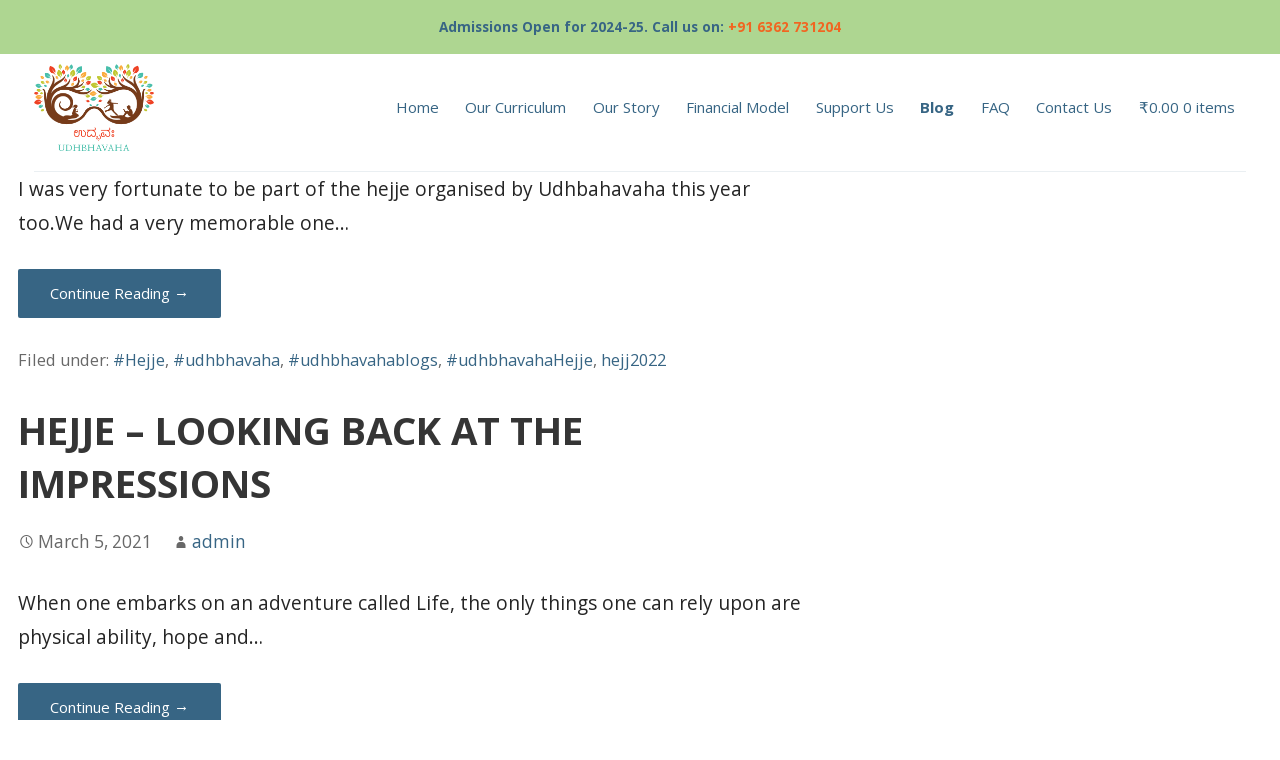

--- FILE ---
content_type: text/html; charset=UTF-8
request_url: https://udhbhavaha.tech-active.com/author/udhbhavahatechac/
body_size: 67691
content:
<!DOCTYPE html>

<html lang="en-GB">

<head>

	<meta charset="UTF-8">

	<meta name="viewport" content="width=device-width, initial-scale=1">

	<link rel="profile" href="http://gmpg.org/xfn/11">

	<link rel="pingback" href="https://udhbhavaha.tech-active.com/xmlrpc.php">

	<title>admin &#8211; Udhbhavaha</title>
<meta name='robots' content='max-image-preview:large' />
<link rel='dns-prefetch' href='//use.fontawesome.com' />
<link rel='dns-prefetch' href='//fonts.googleapis.com' />
<link rel="alternate" type="application/rss+xml" title="Udhbhavaha &raquo; Feed" href="https://udhbhavaha.tech-active.com/feed/" />
<link rel="alternate" type="application/rss+xml" title="Udhbhavaha &raquo; Comments Feed" href="https://udhbhavaha.tech-active.com/comments/feed/" />
<link rel="alternate" type="application/rss+xml" title="Udhbhavaha &raquo; Posts by admin Feed" href="https://udhbhavaha.tech-active.com/author/udhbhavahatechac/feed/" />
<script type="text/javascript">
/* <![CDATA[ */
window._wpemojiSettings = {"baseUrl":"https:\/\/s.w.org\/images\/core\/emoji\/15.0.3\/72x72\/","ext":".png","svgUrl":"https:\/\/s.w.org\/images\/core\/emoji\/15.0.3\/svg\/","svgExt":".svg","source":{"concatemoji":"https:\/\/udhbhavaha.tech-active.com\/wp-includes\/js\/wp-emoji-release.min.js?ver=6.6.4"}};
/*! This file is auto-generated */
!function(i,n){var o,s,e;function c(e){try{var t={supportTests:e,timestamp:(new Date).valueOf()};sessionStorage.setItem(o,JSON.stringify(t))}catch(e){}}function p(e,t,n){e.clearRect(0,0,e.canvas.width,e.canvas.height),e.fillText(t,0,0);var t=new Uint32Array(e.getImageData(0,0,e.canvas.width,e.canvas.height).data),r=(e.clearRect(0,0,e.canvas.width,e.canvas.height),e.fillText(n,0,0),new Uint32Array(e.getImageData(0,0,e.canvas.width,e.canvas.height).data));return t.every(function(e,t){return e===r[t]})}function u(e,t,n){switch(t){case"flag":return n(e,"\ud83c\udff3\ufe0f\u200d\u26a7\ufe0f","\ud83c\udff3\ufe0f\u200b\u26a7\ufe0f")?!1:!n(e,"\ud83c\uddfa\ud83c\uddf3","\ud83c\uddfa\u200b\ud83c\uddf3")&&!n(e,"\ud83c\udff4\udb40\udc67\udb40\udc62\udb40\udc65\udb40\udc6e\udb40\udc67\udb40\udc7f","\ud83c\udff4\u200b\udb40\udc67\u200b\udb40\udc62\u200b\udb40\udc65\u200b\udb40\udc6e\u200b\udb40\udc67\u200b\udb40\udc7f");case"emoji":return!n(e,"\ud83d\udc26\u200d\u2b1b","\ud83d\udc26\u200b\u2b1b")}return!1}function f(e,t,n){var r="undefined"!=typeof WorkerGlobalScope&&self instanceof WorkerGlobalScope?new OffscreenCanvas(300,150):i.createElement("canvas"),a=r.getContext("2d",{willReadFrequently:!0}),o=(a.textBaseline="top",a.font="600 32px Arial",{});return e.forEach(function(e){o[e]=t(a,e,n)}),o}function t(e){var t=i.createElement("script");t.src=e,t.defer=!0,i.head.appendChild(t)}"undefined"!=typeof Promise&&(o="wpEmojiSettingsSupports",s=["flag","emoji"],n.supports={everything:!0,everythingExceptFlag:!0},e=new Promise(function(e){i.addEventListener("DOMContentLoaded",e,{once:!0})}),new Promise(function(t){var n=function(){try{var e=JSON.parse(sessionStorage.getItem(o));if("object"==typeof e&&"number"==typeof e.timestamp&&(new Date).valueOf()<e.timestamp+604800&&"object"==typeof e.supportTests)return e.supportTests}catch(e){}return null}();if(!n){if("undefined"!=typeof Worker&&"undefined"!=typeof OffscreenCanvas&&"undefined"!=typeof URL&&URL.createObjectURL&&"undefined"!=typeof Blob)try{var e="postMessage("+f.toString()+"("+[JSON.stringify(s),u.toString(),p.toString()].join(",")+"));",r=new Blob([e],{type:"text/javascript"}),a=new Worker(URL.createObjectURL(r),{name:"wpTestEmojiSupports"});return void(a.onmessage=function(e){c(n=e.data),a.terminate(),t(n)})}catch(e){}c(n=f(s,u,p))}t(n)}).then(function(e){for(var t in e)n.supports[t]=e[t],n.supports.everything=n.supports.everything&&n.supports[t],"flag"!==t&&(n.supports.everythingExceptFlag=n.supports.everythingExceptFlag&&n.supports[t]);n.supports.everythingExceptFlag=n.supports.everythingExceptFlag&&!n.supports.flag,n.DOMReady=!1,n.readyCallback=function(){n.DOMReady=!0}}).then(function(){return e}).then(function(){var e;n.supports.everything||(n.readyCallback(),(e=n.source||{}).concatemoji?t(e.concatemoji):e.wpemoji&&e.twemoji&&(t(e.twemoji),t(e.wpemoji)))}))}((window,document),window._wpemojiSettings);
/* ]]> */
</script>
<style id='wp-emoji-styles-inline-css' type='text/css'>

	img.wp-smiley, img.emoji {
		display: inline !important;
		border: none !important;
		box-shadow: none !important;
		height: 1em !important;
		width: 1em !important;
		margin: 0 0.07em !important;
		vertical-align: -0.1em !important;
		background: none !important;
		padding: 0 !important;
	}
</style>
<link rel='stylesheet' id='wp-block-library-css' href='https://udhbhavaha.tech-active.com/wp-includes/css/dist/block-library/style.min.css?ver=6.6.4' type='text/css' media='all' />
<style id='wp-block-library-theme-inline-css' type='text/css'>
.wp-block-audio :where(figcaption){color:#555;font-size:13px;text-align:center}.is-dark-theme .wp-block-audio :where(figcaption){color:#ffffffa6}.wp-block-audio{margin:0 0 1em}.wp-block-code{border:1px solid #ccc;border-radius:4px;font-family:Menlo,Consolas,monaco,monospace;padding:.8em 1em}.wp-block-embed :where(figcaption){color:#555;font-size:13px;text-align:center}.is-dark-theme .wp-block-embed :where(figcaption){color:#ffffffa6}.wp-block-embed{margin:0 0 1em}.blocks-gallery-caption{color:#555;font-size:13px;text-align:center}.is-dark-theme .blocks-gallery-caption{color:#ffffffa6}:root :where(.wp-block-image figcaption){color:#555;font-size:13px;text-align:center}.is-dark-theme :root :where(.wp-block-image figcaption){color:#ffffffa6}.wp-block-image{margin:0 0 1em}.wp-block-pullquote{border-bottom:4px solid;border-top:4px solid;color:currentColor;margin-bottom:1.75em}.wp-block-pullquote cite,.wp-block-pullquote footer,.wp-block-pullquote__citation{color:currentColor;font-size:.8125em;font-style:normal;text-transform:uppercase}.wp-block-quote{border-left:.25em solid;margin:0 0 1.75em;padding-left:1em}.wp-block-quote cite,.wp-block-quote footer{color:currentColor;font-size:.8125em;font-style:normal;position:relative}.wp-block-quote.has-text-align-right{border-left:none;border-right:.25em solid;padding-left:0;padding-right:1em}.wp-block-quote.has-text-align-center{border:none;padding-left:0}.wp-block-quote.is-large,.wp-block-quote.is-style-large,.wp-block-quote.is-style-plain{border:none}.wp-block-search .wp-block-search__label{font-weight:700}.wp-block-search__button{border:1px solid #ccc;padding:.375em .625em}:where(.wp-block-group.has-background){padding:1.25em 2.375em}.wp-block-separator.has-css-opacity{opacity:.4}.wp-block-separator{border:none;border-bottom:2px solid;margin-left:auto;margin-right:auto}.wp-block-separator.has-alpha-channel-opacity{opacity:1}.wp-block-separator:not(.is-style-wide):not(.is-style-dots){width:100px}.wp-block-separator.has-background:not(.is-style-dots){border-bottom:none;height:1px}.wp-block-separator.has-background:not(.is-style-wide):not(.is-style-dots){height:2px}.wp-block-table{margin:0 0 1em}.wp-block-table td,.wp-block-table th{word-break:normal}.wp-block-table :where(figcaption){color:#555;font-size:13px;text-align:center}.is-dark-theme .wp-block-table :where(figcaption){color:#ffffffa6}.wp-block-video :where(figcaption){color:#555;font-size:13px;text-align:center}.is-dark-theme .wp-block-video :where(figcaption){color:#ffffffa6}.wp-block-video{margin:0 0 1em}:root :where(.wp-block-template-part.has-background){margin-bottom:0;margin-top:0;padding:1.25em 2.375em}
</style>
<link rel='stylesheet' id='font-awesome-css' href='https://udhbhavaha.tech-active.com/wp-content/plugins/contact-widgets/assets/css/font-awesome.min.css?ver=4.7.0' type='text/css' media='all' />
<style id='classic-theme-styles-inline-css' type='text/css'>
/*! This file is auto-generated */
.wp-block-button__link{color:#fff;background-color:#32373c;border-radius:9999px;box-shadow:none;text-decoration:none;padding:calc(.667em + 2px) calc(1.333em + 2px);font-size:1.125em}.wp-block-file__button{background:#32373c;color:#fff;text-decoration:none}
</style>
<style id='global-styles-inline-css' type='text/css'>
:root{--wp--preset--aspect-ratio--square: 1;--wp--preset--aspect-ratio--4-3: 4/3;--wp--preset--aspect-ratio--3-4: 3/4;--wp--preset--aspect-ratio--3-2: 3/2;--wp--preset--aspect-ratio--2-3: 2/3;--wp--preset--aspect-ratio--16-9: 16/9;--wp--preset--aspect-ratio--9-16: 9/16;--wp--preset--color--black: #000000;--wp--preset--color--cyan-bluish-gray: #abb8c3;--wp--preset--color--white: #ffffff;--wp--preset--color--pale-pink: #f78da7;--wp--preset--color--vivid-red: #cf2e2e;--wp--preset--color--luminous-vivid-orange: #ff6900;--wp--preset--color--luminous-vivid-amber: #fcb900;--wp--preset--color--light-green-cyan: #7bdcb5;--wp--preset--color--vivid-green-cyan: #00d084;--wp--preset--color--pale-cyan-blue: #8ed1fc;--wp--preset--color--vivid-cyan-blue: #0693e3;--wp--preset--color--vivid-purple: #9b51e0;--wp--preset--color--primary: #03263b;--wp--preset--color--secondary: #0b3954;--wp--preset--color--tertiary: #bddae6;--wp--preset--color--quaternary: #ff6663;--wp--preset--color--quinary: #ffffff;--wp--preset--gradient--vivid-cyan-blue-to-vivid-purple: linear-gradient(135deg,rgba(6,147,227,1) 0%,rgb(155,81,224) 100%);--wp--preset--gradient--light-green-cyan-to-vivid-green-cyan: linear-gradient(135deg,rgb(122,220,180) 0%,rgb(0,208,130) 100%);--wp--preset--gradient--luminous-vivid-amber-to-luminous-vivid-orange: linear-gradient(135deg,rgba(252,185,0,1) 0%,rgba(255,105,0,1) 100%);--wp--preset--gradient--luminous-vivid-orange-to-vivid-red: linear-gradient(135deg,rgba(255,105,0,1) 0%,rgb(207,46,46) 100%);--wp--preset--gradient--very-light-gray-to-cyan-bluish-gray: linear-gradient(135deg,rgb(238,238,238) 0%,rgb(169,184,195) 100%);--wp--preset--gradient--cool-to-warm-spectrum: linear-gradient(135deg,rgb(74,234,220) 0%,rgb(151,120,209) 20%,rgb(207,42,186) 40%,rgb(238,44,130) 60%,rgb(251,105,98) 80%,rgb(254,248,76) 100%);--wp--preset--gradient--blush-light-purple: linear-gradient(135deg,rgb(255,206,236) 0%,rgb(152,150,240) 100%);--wp--preset--gradient--blush-bordeaux: linear-gradient(135deg,rgb(254,205,165) 0%,rgb(254,45,45) 50%,rgb(107,0,62) 100%);--wp--preset--gradient--luminous-dusk: linear-gradient(135deg,rgb(255,203,112) 0%,rgb(199,81,192) 50%,rgb(65,88,208) 100%);--wp--preset--gradient--pale-ocean: linear-gradient(135deg,rgb(255,245,203) 0%,rgb(182,227,212) 50%,rgb(51,167,181) 100%);--wp--preset--gradient--electric-grass: linear-gradient(135deg,rgb(202,248,128) 0%,rgb(113,206,126) 100%);--wp--preset--gradient--midnight: linear-gradient(135deg,rgb(2,3,129) 0%,rgb(40,116,252) 100%);--wp--preset--font-size--small: 13px;--wp--preset--font-size--medium: 20px;--wp--preset--font-size--large: 36px;--wp--preset--font-size--x-large: 42px;--wp--preset--font-family--inter: "Inter", sans-serif;--wp--preset--font-family--cardo: Cardo;--wp--preset--spacing--20: 0.44rem;--wp--preset--spacing--30: 0.67rem;--wp--preset--spacing--40: 1rem;--wp--preset--spacing--50: 1.5rem;--wp--preset--spacing--60: 2.25rem;--wp--preset--spacing--70: 3.38rem;--wp--preset--spacing--80: 5.06rem;--wp--preset--shadow--natural: 6px 6px 9px rgba(0, 0, 0, 0.2);--wp--preset--shadow--deep: 12px 12px 50px rgba(0, 0, 0, 0.4);--wp--preset--shadow--sharp: 6px 6px 0px rgba(0, 0, 0, 0.2);--wp--preset--shadow--outlined: 6px 6px 0px -3px rgba(255, 255, 255, 1), 6px 6px rgba(0, 0, 0, 1);--wp--preset--shadow--crisp: 6px 6px 0px rgba(0, 0, 0, 1);}:where(.is-layout-flex){gap: 0.5em;}:where(.is-layout-grid){gap: 0.5em;}body .is-layout-flex{display: flex;}.is-layout-flex{flex-wrap: wrap;align-items: center;}.is-layout-flex > :is(*, div){margin: 0;}body .is-layout-grid{display: grid;}.is-layout-grid > :is(*, div){margin: 0;}:where(.wp-block-columns.is-layout-flex){gap: 2em;}:where(.wp-block-columns.is-layout-grid){gap: 2em;}:where(.wp-block-post-template.is-layout-flex){gap: 1.25em;}:where(.wp-block-post-template.is-layout-grid){gap: 1.25em;}.has-black-color{color: var(--wp--preset--color--black) !important;}.has-cyan-bluish-gray-color{color: var(--wp--preset--color--cyan-bluish-gray) !important;}.has-white-color{color: var(--wp--preset--color--white) !important;}.has-pale-pink-color{color: var(--wp--preset--color--pale-pink) !important;}.has-vivid-red-color{color: var(--wp--preset--color--vivid-red) !important;}.has-luminous-vivid-orange-color{color: var(--wp--preset--color--luminous-vivid-orange) !important;}.has-luminous-vivid-amber-color{color: var(--wp--preset--color--luminous-vivid-amber) !important;}.has-light-green-cyan-color{color: var(--wp--preset--color--light-green-cyan) !important;}.has-vivid-green-cyan-color{color: var(--wp--preset--color--vivid-green-cyan) !important;}.has-pale-cyan-blue-color{color: var(--wp--preset--color--pale-cyan-blue) !important;}.has-vivid-cyan-blue-color{color: var(--wp--preset--color--vivid-cyan-blue) !important;}.has-vivid-purple-color{color: var(--wp--preset--color--vivid-purple) !important;}.has-black-background-color{background-color: var(--wp--preset--color--black) !important;}.has-cyan-bluish-gray-background-color{background-color: var(--wp--preset--color--cyan-bluish-gray) !important;}.has-white-background-color{background-color: var(--wp--preset--color--white) !important;}.has-pale-pink-background-color{background-color: var(--wp--preset--color--pale-pink) !important;}.has-vivid-red-background-color{background-color: var(--wp--preset--color--vivid-red) !important;}.has-luminous-vivid-orange-background-color{background-color: var(--wp--preset--color--luminous-vivid-orange) !important;}.has-luminous-vivid-amber-background-color{background-color: var(--wp--preset--color--luminous-vivid-amber) !important;}.has-light-green-cyan-background-color{background-color: var(--wp--preset--color--light-green-cyan) !important;}.has-vivid-green-cyan-background-color{background-color: var(--wp--preset--color--vivid-green-cyan) !important;}.has-pale-cyan-blue-background-color{background-color: var(--wp--preset--color--pale-cyan-blue) !important;}.has-vivid-cyan-blue-background-color{background-color: var(--wp--preset--color--vivid-cyan-blue) !important;}.has-vivid-purple-background-color{background-color: var(--wp--preset--color--vivid-purple) !important;}.has-black-border-color{border-color: var(--wp--preset--color--black) !important;}.has-cyan-bluish-gray-border-color{border-color: var(--wp--preset--color--cyan-bluish-gray) !important;}.has-white-border-color{border-color: var(--wp--preset--color--white) !important;}.has-pale-pink-border-color{border-color: var(--wp--preset--color--pale-pink) !important;}.has-vivid-red-border-color{border-color: var(--wp--preset--color--vivid-red) !important;}.has-luminous-vivid-orange-border-color{border-color: var(--wp--preset--color--luminous-vivid-orange) !important;}.has-luminous-vivid-amber-border-color{border-color: var(--wp--preset--color--luminous-vivid-amber) !important;}.has-light-green-cyan-border-color{border-color: var(--wp--preset--color--light-green-cyan) !important;}.has-vivid-green-cyan-border-color{border-color: var(--wp--preset--color--vivid-green-cyan) !important;}.has-pale-cyan-blue-border-color{border-color: var(--wp--preset--color--pale-cyan-blue) !important;}.has-vivid-cyan-blue-border-color{border-color: var(--wp--preset--color--vivid-cyan-blue) !important;}.has-vivid-purple-border-color{border-color: var(--wp--preset--color--vivid-purple) !important;}.has-vivid-cyan-blue-to-vivid-purple-gradient-background{background: var(--wp--preset--gradient--vivid-cyan-blue-to-vivid-purple) !important;}.has-light-green-cyan-to-vivid-green-cyan-gradient-background{background: var(--wp--preset--gradient--light-green-cyan-to-vivid-green-cyan) !important;}.has-luminous-vivid-amber-to-luminous-vivid-orange-gradient-background{background: var(--wp--preset--gradient--luminous-vivid-amber-to-luminous-vivid-orange) !important;}.has-luminous-vivid-orange-to-vivid-red-gradient-background{background: var(--wp--preset--gradient--luminous-vivid-orange-to-vivid-red) !important;}.has-very-light-gray-to-cyan-bluish-gray-gradient-background{background: var(--wp--preset--gradient--very-light-gray-to-cyan-bluish-gray) !important;}.has-cool-to-warm-spectrum-gradient-background{background: var(--wp--preset--gradient--cool-to-warm-spectrum) !important;}.has-blush-light-purple-gradient-background{background: var(--wp--preset--gradient--blush-light-purple) !important;}.has-blush-bordeaux-gradient-background{background: var(--wp--preset--gradient--blush-bordeaux) !important;}.has-luminous-dusk-gradient-background{background: var(--wp--preset--gradient--luminous-dusk) !important;}.has-pale-ocean-gradient-background{background: var(--wp--preset--gradient--pale-ocean) !important;}.has-electric-grass-gradient-background{background: var(--wp--preset--gradient--electric-grass) !important;}.has-midnight-gradient-background{background: var(--wp--preset--gradient--midnight) !important;}.has-small-font-size{font-size: var(--wp--preset--font-size--small) !important;}.has-medium-font-size{font-size: var(--wp--preset--font-size--medium) !important;}.has-large-font-size{font-size: var(--wp--preset--font-size--large) !important;}.has-x-large-font-size{font-size: var(--wp--preset--font-size--x-large) !important;}
:where(.wp-block-post-template.is-layout-flex){gap: 1.25em;}:where(.wp-block-post-template.is-layout-grid){gap: 1.25em;}
:where(.wp-block-columns.is-layout-flex){gap: 2em;}:where(.wp-block-columns.is-layout-grid){gap: 2em;}
:root :where(.wp-block-pullquote){font-size: 1.5em;line-height: 1.6;}
</style>
<link rel='stylesheet' id='simple-banner-style-css' href='https://udhbhavaha.tech-active.com/wp-content/plugins/simple-banner/simple-banner.css?ver=2.17.3' type='text/css' media='all' />
<link rel='stylesheet' id='woocommerce-layout-css' href='https://udhbhavaha.tech-active.com/wp-content/plugins/woocommerce/assets/css/woocommerce-layout.css?ver=9.1.5' type='text/css' media='all' />
<link rel='stylesheet' id='woocommerce-smallscreen-css' href='https://udhbhavaha.tech-active.com/wp-content/plugins/woocommerce/assets/css/woocommerce-smallscreen.css?ver=9.1.5' type='text/css' media='only screen and (max-width: 768px)' />
<link rel='stylesheet' id='woocommerce-general-css' href='https://udhbhavaha.tech-active.com/wp-content/plugins/woocommerce/assets/css/woocommerce.css?ver=9.1.5' type='text/css' media='all' />
<style id='woocommerce-inline-inline-css' type='text/css'>
.woocommerce form .form-row .required { visibility: visible; }
</style>
<link rel='stylesheet' id='wp-sponsors-css' href='https://udhbhavaha.tech-active.com/wp-content/plugins/wp-sponsors/assets/dist/css/public.css?ver=3.5.1' type='text/css' media='all' />
<link rel='stylesheet' id='awsm-team-css' href='https://udhbhavaha.tech-active.com/wp-content/plugins/awsm-team/css/team.min.css?ver=1.3.3' type='text/css' media='all' />
<link rel='stylesheet' id='velux-css' href='https://udhbhavaha.tech-active.com/wp-content/themes/velux/style.css?ver=1.1.3' type='text/css' media='all' />
<style id='velux-inline-css' type='text/css'>
.site-title a,.site-title a:visited{color:#blank;}.site-title a:hover,.site-title a:visited:hover{color:rgba(, 0.8);}
.site-description{color:#ffffff;}
.hero,.hero .widget h1,.hero .widget h2,.hero .widget h3,.hero .widget h4,.hero .widget h5,.hero .widget h6,.hero .widget p,.hero .widget blockquote,.hero .widget cite,.hero .widget table,.hero .widget ul,.hero .widget ol,.hero .widget li,.hero .widget dd,.hero .widget dt,.hero .widget address,.hero .widget code,.hero .widget pre,.hero .widget .widget-title,.hero .page-header h1{color:#1e73be;}
.main-navigation ul li a,.main-navigation ul li a:visited,.main-navigation ul li a:hover,.main-navigation ul li a:focus,.main-navigation ul li a:visited:hover{color:#376584;}.main-navigation .sub-menu .menu-item-has-children > a::after{border-right-color:#376584;border-left-color:#376584;}.menu-toggle div{background-color:#376584;}.main-navigation ul li a:hover,.main-navigation ul li a:focus{color:rgba(55, 101, 132, 0.8);}.site-header-wrapper{border-color:rgba(55, 101, 132, 0.1);}
h1,h2,h3,h4,h5,h6,label,legend,table th,dl dt,.entry-title,.entry-title a,.entry-title a:visited,.widget-title{color:#353535;}.entry-title a:hover,.entry-title a:visited:hover,.entry-title a:focus,.entry-title a:visited:focus,.entry-title a:active,.entry-title a:visited:active{color:rgba(53, 53, 53, 0.8);}
body,input,select,textarea,input[type="text"]:focus,input[type="email"]:focus,input[type="url"]:focus,input[type="password"]:focus,input[type="search"]:focus,input[type="number"]:focus,input[type="tel"]:focus,input[type="range"]:focus,input[type="date"]:focus,input[type="month"]:focus,input[type="week"]:focus,input[type="time"]:focus,input[type="datetime"]:focus,input[type="datetime-local"]:focus,input[type="color"]:focus,textarea:focus,.navigation.pagination .paging-nav-text{color:#252525;}ul.cart_list li.mini_cart_item a:nth-child(2){color:#252525;}hr{background-color:rgba(37, 37, 37, 0.1);border-color:rgba(37, 37, 37, 0.1);}input[type="text"],input[type="email"],input[type="url"],input[type="password"],input[type="search"],input[type="number"],input[type="tel"],input[type="range"],input[type="date"],input[type="month"],input[type="week"],input[type="time"],input[type="datetime"],input[type="datetime-local"],input[type="color"],textarea,.select2-container .select2-choice{color:rgba(37, 37, 37, 0.5);border-color:rgba(37, 37, 37, 0.1);}select,fieldset,blockquote,pre,code,abbr,acronym,.hentry table th,.hentry table td{border-color:rgba(37, 37, 37, 0.1);}.hentry table tr:hover td{background-color:rgba(37, 37, 37, 0.05);}ul.cart_list li.mini_cart_item a:nth-child(2):hover{color:rgba(37, 37, 37, 0.8);}
blockquote,.entry-meta,.entry-footer,.comment-meta .says,.logged-in-as,.wp-block-coblocks-author__heading{color:#686868;}
.site-footer .widget-title,.site-footer h1,.site-footer h2,.site-footer h3,.site-footer h4,.site-footer h5,.site-footer h6{color:#6b6b6b;}
.site-footer .widget,.site-footer .widget form label{color:#ffffff;}
.footer-menu ul li a,.footer-menu ul li a:visited{color:#686868;}.site-info-wrapper .social-menu a{background-color:#686868;}.footer-menu ul li a:hover{border-color:#686868;}.footer-menu ul li a:hover,.footer-menu ul li a:visited:hover{color:rgba(104, 104, 104, 0.8);}
.site-info-wrapper .site-info-text{color:#376584;}
a,a:visited,.entry-title a:hover,.entry-title a:visited:hover{color:#376584;}.navigation.pagination .nav-links .page-numbers.current,.social-menu a:hover{background-color:#376584;}.main-navigation ul ul,.main-navigation .sub-menu{background-color:#376584;}.main-navigation:not(.open) ul.menu > li > a:hover{border-color:#376584;}.woocommerce .star-rating{color:#376584;}a:hover,a:visited:hover,a:focus,a:visited:focus,a:active,a:visited:active{color:rgba(55, 101, 132, 0.8);}.comment-list li.bypostauthor{border-color:rgba(55, 101, 132, 0.2);}
button,a.button,a.button:visited,input[type="button"],input[type="reset"],input[type="submit"],.wp-block-button__link,.site-info-wrapper .social-menu a:hover{background-color:#376584;border-color:#376584;}.woocommerce button.button.alt,.woocommerce input.button.alt,.woocommerce a.button,.woocommerce a.button.alt,.woocommerce button.button.alt.disabled,.woocommerce button.button.alt.disabled:hover,.woocommerce #respond input#submit,.woocommerce .product span.onsale,.primer-wc-cart-menu .widget_shopping_cart p.buttons a,.primer-wc-cart-menu .widget_shopping_cart p.buttons a:visited,ul.products a.button,ul.products a.button:visited{background-color:#376584;border-color:#376584;}button:hover,button:active,button:focus,a.button:hover,a.button:active,a.button:focus,a.button:visited:hover,a.button:visited:active,a.button:visited:focus,input[type="button"]:hover,input[type="button"]:active,input[type="button"]:focus,input[type="reset"]:hover,input[type="reset"]:active,input[type="reset"]:focus,input[type="submit"]:hover,input[type="submit"]:active,input[type="submit"]:focus{background-color:rgba(55, 101, 132, 0.8);border-color:rgba(55, 101, 132, 0.8);}.woocommerce button.button.alt:hover,.woocommerce button.button.alt:active,.woocommerce button.button.alt:focus,.woocommerce input.button.alt:hover,.woocommerce input.button.alt:active,.woocommerce input.button.alt:focus,.woocommerce a.button:hover,.woocommerce a.button:active,.woocommerce a.button:focus,.woocommerce a.button.alt:hover,.woocommerce a.button.alt:active,.woocommerce a.button.alt:focus,.woocommerce #respond input#submit:hover,.primer-wc-cart-menu .widget_shopping_cart p.buttons a:hover,a.button:hover,ul.products .button:hover,ul.products .button:active,ul.products .button:focus{background-color:rgba(55, 101, 132, 0.8);border-color:rgba(55, 101, 132, 0.8);}
button,button:hover,button:active,button:focus,a.button,a.button:hover,a.button:active,a.button:focus,a.button:visited,a.button:visited:hover,a.button:visited:active,a.button:visited:focus,input[type="button"],input[type="button"]:hover,input[type="button"]:active,input[type="button"]:focus,input[type="reset"],input[type="reset"]:hover,input[type="reset"]:active,input[type="reset"]:focus,input[type="submit"],input[type="submit"]:hover,input[type="submit"]:active,input[type="submit"]:focus,.wp-block-button__link{color:#ffffff;}.woocommerce button.button.alt,.woocommerce button.button.alt:hover,.woocommerce input.button.alt,.woocommerce input.button.alt:hover,.woocommerce a.button,.woocommerce a.button:visited,.woocommerce a.button:hover,.woocommerce a.button:visited:hover,.woocommerce a.button.alt,.woocommerce a.button.alt:visited,.woocommerce a.button.alt:hover,.woocommerce a.button.alt:visited:hover,.woocommerce #respond input#submit,.woocommerce #respond input#submit:hover,.woocommerce .product span.onsale{color:#ffffff;}
body{background-color:#ffffff;}.navigation.pagination .nav-links .page-numbers.current{color:#ffffff;}li.primer-wc-cart-menu .primer-wc-cart-sub-menu{background-color:#ffffff;}
.site-header{background-color:#ffffff;}.site-header{-webkit-box-shadow:inset 0 0 0 9999em;-moz-box-shadow:inset 0 0 0 9999em;box-shadow:inset 0 0 0 9999em;color:rgba(255, 255, 255, 0.08);}
.main-navigation-container,.main-navigation.open,.main-navigation ul ul,.main-navigation .sub-menu{background-color:#fcfcfc;}.main-navigation-container{background-color:transparent;}
.site-footer{background-color:#212121;}
.site-info-wrapper{background-color:#ededed;}.site-info-wrapper .social-menu a,.site-info-wrapper .social-menu a:visited,.site-info-wrapper .social-menu a:hover,.site-info-wrapper .social-menu a:visited:hover{color:#ededed;}
.has-primary-color{color:#03263b;}.has-primary-background-color{background-color:#03263b;}
.has-secondary-color{color:#0b3954;}.has-secondary-background-color{background-color:#0b3954;}
.has-tertiary-color{color:#bddae6;}.has-tertiary-background-color{background-color:#bddae6;}
.has-quaternary-color{color:#ff6663;}.has-quaternary-background-color{background-color:#ff6663;}
.has-quinary-color{color:#ffffff;}.has-quinary-background-color{background-color:#ffffff;}
</style>
<link rel='stylesheet' id='font-awesome-official-css' href='https://use.fontawesome.com/releases/v6.4.0/css/all.css' type='text/css' media='all' integrity="sha384-iw3OoTErCYJJB9mCa8LNS2hbsQ7M3C0EpIsO/H5+EGAkPGc6rk+V8i04oW/K5xq0" crossorigin="anonymous" />
<link rel='stylesheet' id='velux-fonts-css' href='https://fonts.googleapis.com/css?family=Open+Sans%3A300%2C400%2C700&#038;subset=latin&#038;ver=1.8.7' type='text/css' media='all' />
<style id='velux-fonts-inline-css' type='text/css'>
.site-title{font-family:"Open Sans", sans-serif;}
.main-navigation ul li a,.main-navigation ul li a:visited,button,a.button,a.fl-button,input[type="button"],input[type="reset"],input[type="submit"]{font-family:"Open Sans", sans-serif;}.woocommerce button.button.alt,.woocommerce input.button.alt,.woocommerce a.button{font-family:"Open Sans", sans-serif;}
h1,h2,h3,h4,h5,h6,label,legend,table th,dl dt,.entry-title,.widget-title{font-family:"Open Sans", sans-serif;}
body,p,ol li,ul li,dl dd,.fl-callout-text{font-family:"Open Sans", sans-serif;}
blockquote,.entry-meta,.entry-footer,.comment-list li .comment-meta .says,.comment-list li .comment-metadata,.comment-reply-link,#respond .logged-in-as{font-family:"Open Sans", sans-serif;}
</style>
<script type="text/javascript" src="https://udhbhavaha.tech-active.com/wp-includes/js/jquery/jquery.min.js?ver=3.7.1" id="jquery-core-js"></script>
<script type="text/javascript" src="https://udhbhavaha.tech-active.com/wp-includes/js/jquery/jquery-migrate.min.js?ver=3.4.1" id="jquery-migrate-js"></script>
<script type="text/javascript" id="3d-flip-book-client-locale-loader-js-extra">
/* <![CDATA[ */
var FB3D_CLIENT_LOCALE = {"ajaxurl":"https:\/\/udhbhavaha.tech-active.com\/wp-admin\/admin-ajax.php","dictionary":{"Table of contents":"Table of contents","Close":"Close","Bookmarks":"Bookmarks","Thumbnails":"Thumbnails","Search":"Search","Share":"Share","Facebook":"Facebook","Twitter":"Twitter","Email":"Email","Play":"Play","Previous page":"Previous page","Next page":"Next page","Zoom in":"Zoom in","Zoom out":"Zoom out","Fit view":"Fit view","Auto play":"Auto play","Full screen":"Full screen","More":"More","Smart pan":"Smart pan","Single page":"Single page","Sounds":"Sounds","Stats":"Stats","Print":"Print","Download":"Download","Goto first page":"Goto first page","Goto last page":"Goto last page"},"images":"https:\/\/udhbhavaha.tech-active.com\/wp-content\/plugins\/interactive-3d-flipbook-powered-physics-engine\/assets\/images\/","jsData":{"urls":[],"posts":{"ids_mis":[],"ids":[]},"pages":[],"firstPages":[],"bookCtrlProps":[],"bookTemplates":[]},"key":"3d-flip-book","pdfJS":{"pdfJsLib":"https:\/\/udhbhavaha.tech-active.com\/wp-content\/plugins\/interactive-3d-flipbook-powered-physics-engine\/assets\/js\/pdf.min.js?ver=4.3.136","pdfJsWorker":"https:\/\/udhbhavaha.tech-active.com\/wp-content\/plugins\/interactive-3d-flipbook-powered-physics-engine\/assets\/js\/pdf.worker.js?ver=4.3.136","stablePdfJsLib":"https:\/\/udhbhavaha.tech-active.com\/wp-content\/plugins\/interactive-3d-flipbook-powered-physics-engine\/assets\/js\/stable\/pdf.min.js?ver=2.5.207","stablePdfJsWorker":"https:\/\/udhbhavaha.tech-active.com\/wp-content\/plugins\/interactive-3d-flipbook-powered-physics-engine\/assets\/js\/stable\/pdf.worker.js?ver=2.5.207","pdfJsCMapUrl":"https:\/\/udhbhavaha.tech-active.com\/wp-content\/plugins\/interactive-3d-flipbook-powered-physics-engine\/assets\/cmaps\/"},"cacheurl":"http:\/\/udhbhavaha.tech-active.com\/wp-content\/uploads\/3d-flip-book\/cache\/","pluginsurl":"https:\/\/udhbhavaha.tech-active.com\/wp-content\/plugins\/","pluginurl":"https:\/\/udhbhavaha.tech-active.com\/wp-content\/plugins\/interactive-3d-flipbook-powered-physics-engine\/","thumbnailSize":{"width":"150","height":"150"},"version":"1.16.17"};
/* ]]> */
</script>
<script type="text/javascript" src="https://udhbhavaha.tech-active.com/wp-content/plugins/interactive-3d-flipbook-powered-physics-engine/assets/js/client-locale-loader.js?ver=1.16.17" id="3d-flip-book-client-locale-loader-js" async="async" data-wp-strategy="async"></script>
<script type="text/javascript" id="simple-banner-script-js-before">
/* <![CDATA[ */
const simpleBannerScriptParams = {"version":"2.17.3","hide_simple_banner":"no","simple_banner_prepend_element":false,"simple_banner_position":"","header_margin":"","header_padding":"","simple_banner_z_index":"","simple_banner_text":"Admissions Open for 2024-25. Call us on: <a href=\"tel:+916362731204\">+91 6362 731204<\/a>","pro_version_enabled":"","disabled_on_current_page":false,"debug_mode":"","id":1475,"disabled_pages_array":[],"is_current_page_a_post":true,"disabled_on_posts":"","simple_banner_disabled_page_paths":false,"simple_banner_font_size":"","simple_banner_color":"#AED691","simple_banner_text_color":"#376584","simple_banner_link_color":"","simple_banner_close_color":"","simple_banner_custom_css":"margin-block: 0px; !important","simple_banner_scrolling_custom_css":"","simple_banner_text_custom_css":"padding: 0px !important;\r\n\r\nline-height:4;\r\nfont-size:0.85rem;","simple_banner_button_css":"","site_custom_css":"","keep_site_custom_css":"","site_custom_js":"","keep_site_custom_js":"","wp_body_open_enabled":"","wp_body_open":true,"close_button_enabled":"","close_button_expiration":"","close_button_cookie_set":false,"current_date":{"date":"2026-01-20 10:00:58.827527","timezone_type":3,"timezone":"UTC"},"start_date":{"date":"2026-01-20 10:00:58.827538","timezone_type":3,"timezone":"UTC"},"end_date":{"date":"2026-01-20 10:00:58.827543","timezone_type":3,"timezone":"UTC"},"simple_banner_start_after_date":false,"simple_banner_remove_after_date":"","simple_banner_insert_inside_element":""}
/* ]]> */
</script>
<script type="text/javascript" src="https://udhbhavaha.tech-active.com/wp-content/plugins/simple-banner/simple-banner.js?ver=2.17.3" id="simple-banner-script-js"></script>
<script type="text/javascript" src="https://udhbhavaha.tech-active.com/wp-content/plugins/woocommerce/assets/js/jquery-blockui/jquery.blockUI.min.js?ver=2.7.0-wc.9.1.5" id="jquery-blockui-js" defer="defer" data-wp-strategy="defer"></script>
<script type="text/javascript" src="https://udhbhavaha.tech-active.com/wp-content/plugins/woocommerce/assets/js/js-cookie/js.cookie.min.js?ver=2.1.4-wc.9.1.5" id="js-cookie-js" defer="defer" data-wp-strategy="defer"></script>
<script type="text/javascript" id="woocommerce-js-extra">
/* <![CDATA[ */
var woocommerce_params = {"ajax_url":"\/wp-admin\/admin-ajax.php","wc_ajax_url":"\/?wc-ajax=%%endpoint%%"};
/* ]]> */
</script>
<script type="text/javascript" src="https://udhbhavaha.tech-active.com/wp-content/plugins/woocommerce/assets/js/frontend/woocommerce.min.js?ver=9.1.5" id="woocommerce-js" defer="defer" data-wp-strategy="defer"></script>
<script type="text/javascript" src="https://udhbhavaha.tech-active.com/wp-content/plugins/wp-sponsors/assets/dist/js/public.js?ver=3.5.1" id="wp-sponsors-js"></script>
<link rel="https://api.w.org/" href="https://udhbhavaha.tech-active.com/wp-json/" /><link rel="alternate" title="JSON" type="application/json" href="https://udhbhavaha.tech-active.com/wp-json/wp/v2/users/1" /><link rel="EditURI" type="application/rsd+xml" title="RSD" href="https://udhbhavaha.tech-active.com/xmlrpc.php?rsd" />
<meta name="generator" content="WordPress 6.6.4" />
<meta name="generator" content="WooCommerce 9.1.5" />
<script>
window.onload = function() {
  // Create a new anchor element
  let newElement = document.createElement("a");
  newElement.classList.add("donate-us");
  newElement.textContent = "Donate Now";
  newElement.href = "https://udhbhavaha.tech-active.com/snehanidhi#donatenow";

  // Append the new element to the first element with class "site-header-wrapper"
  document.getElementsByClassName("site-header-wrapper")[0].appendChild(newElement);

  // Mobile Menu Hamburger button for Mobile Devices
  const pages = ["2732", "2981"];
  pages.forEach(pageId => {
    const menuToggleButton = document.querySelector(`.page-id-${pageId} .menu-toggle`);
    const menuBar = document.querySelector(`.page-id-${pageId} .menu-toggle`);
    const siteNavigation = document.querySelector(`.page-id-${pageId} .main-navigation`);

    if (menuToggleButton && menuBar && siteNavigation) {
      menuToggleButton.addEventListener("click", function() {
        menuBar.classList.toggle("open");
        siteNavigation.classList.toggle("open");
      });
    }
  });

  setTimeout(() => {
    console.log("Delayed for 1 second.");
  }, 4000);
};
</script><style type="text/css">.simple-banner{background:#AED691;}</style><style type="text/css">.simple-banner .simple-banner-text{color:#376584;}</style><style type="text/css">.simple-banner .simple-banner-text a{color:#f16521;}</style><style type="text/css">.simple-banner{z-index: 99999;}</style><style type="text/css">.simple-banner{margin-block: 0px; !important}</style><style type="text/css">.simple-banner .simple-banner-text{padding: 0px !important;

line-height:4;
font-size:0.85rem;}</style><style id="simple-banner-site-custom-css-dummy" type="text/css"></style><script id="simple-banner-site-custom-js-dummy" type="text/javascript"></script>	<noscript><style>.woocommerce-product-gallery{ opacity: 1 !important; }</style></noscript>
	<style type='text/css'>
.site-title,.site-description{position:absolute;clip:rect(1px, 1px, 1px, 1px);}
</style><style id='wp-fonts-local' type='text/css'>
@font-face{font-family:Inter;font-style:normal;font-weight:300 900;font-display:fallback;src:url('https://udhbhavaha.tech-active.com/wp-content/plugins/woocommerce/assets/fonts/Inter-VariableFont_slnt,wght.woff2') format('woff2');font-stretch:normal;}
@font-face{font-family:Cardo;font-style:normal;font-weight:400;font-display:fallback;src:url('https://udhbhavaha.tech-active.com/wp-content/plugins/woocommerce/assets/fonts/cardo_normal_400.woff2') format('woff2');}
</style>
		<style type="text/css" id="wp-custom-css">
			/*.wp-block-cover__background {background-color:transparent !important;}*/

.page-title {display:none; !important}

.content-area.{margin-top:112px; !important}

/*Header Menu Customisation Start*/

.site-header-wrapper{
	padding:10px 0px;
}
.site-title-wrapper{
	width:120px;
}

.menu-primary-menu-container{
	font-size: 15px;
	font-weight:400;
	
}

@media only screen and (max-width: 977px){
.site-title-wrapper {
    width: 100px;
}
#menu-primary-menu{
    font-size: 14px;
}
body.no-max-width .site-header-wrapper{
max-width: 97%;
}
}

.main-navigation ul.menu > li > a {
    border-top: 0px solid transparent !important;
	padding-top: 2em;
    padding-bottom: 0.9em;
    border-bottom: none;
}
.main-navigation:not(.open) ul.menu > li > a:hover {
    border-color: transparent;
	color:#ef3f22 !important;	
}
@media only screen and (min-width:977px){
.site-content{
margin-top:2.5rem !important;
}}
@media only screen and (max-width:976px){
.site-content{
margin-top:7.5rem !important;
}}

/*Mobile Menu Customisation*/

@media only screen and (max-width: 48em){
.main-navigation ul.menu > li > a {
    padding-top: 1em;
    padding-bottom: 1em;
}
#site-navigation{
    width: 100%;
    /* text-align: end; */
    align-items: flex-end;
    justify-content: flex-end;
    padding: 20px 18px;
}
}
/*Simple Banner Responsive Handling for 426px*/

@media only screen and (max-width:26em){
.simple-banner-text{
    width: 55%;
    text-align: center;
    display: flex;
    justify-content: center;
    align-items: center;
    text-align: center;
    margin-left: auto;
    margin-right: auto;
}
.simple-banner .simple-banner-text{
line-height:2;
}
}
/*Simple Banner Responsive Handling for 360px*/
@media only screen and (max-width:22.5em){
.simple-banner-text{
    width: 60%;
	}
}
/*Fixed header position */

.simple-banner{
position: fixed;
    top: 0px;
    width: 100%;
}
.site-header{
position: fixed;
    top: 54px;
    width: 100%;
}
/*Footer Menu Customisation Start*/

.is-layout-flow a:hover{
color:#ef3f22 !important;
}

@media (max-width: 781px){
.wp-block-columns:not(.is-not-stacked-on-mobile)>.wp-block-column {
    flex-basis: 28% !important;
	padding: 20px 2px 0px 2px !important;}
	}
@media only screen and (max-width: 40.063em){
.widget {
    padding: 0rem !important;}
}


.site-footer .wp-block-columns{
	margin-bottom:0px !important;	
}
.site-footer .wp-block-columns p{
	margin-bottom:0px !important;
	margin-top:0px !important;	

}

.blog .entry-header-row{
	margin-top:50px!important;
}

/*Home Page Banner Logo*/
.wp-block-media-text__media img, .wp-block-media-text__media video{
	padding:30px !important;
}

/* Banner Positions and Background

@media only screen and (max-width:992px){
.wp-block-cover{
min-height: 300px !important;
}
.wp-block-cover__image-background{
    object-position: 50% 25% !important;
    height: 300px !important;
}
}

.wp-block-cover{
min-height: 400px;
}
.wp-block-cover__image-background{
    object-position: 50% 25% ;
    height: 400px ;
}*/

/* Donate Us in Menu Bar Mobile only*/

@media only screen and (max-width: 992px) {
        .donate-us {
          display: block !important;
          position: absolute;
          right: 55px;
          top: 30px;
        }
      }

      .site-header-wrapper {
        position: relative;
      }

      .donate-us {
        display: none;
        padding: 5px 10px;
        background-color: #0b3954 !important;
        color: #ffffff !important;
        text-align: center;
        text-decoration: none;
        border-radius: 5px;
        cursor: pointer;
      }
.donate-us:hover {
	color:#ef3f22 !important;
	background-color: #0b3954 !important;
}
.donate-us:focus {
	color:#ef3f22 !important;
	background-color: #0b3954 !important;
}

/*Support US page monthly & annual donation boxes mobile responsive*/
 
@media only screen and (max-width:489px) {
        .donation-container {
          gap: 1em !important;
        }

        .donation-container .wp-block-pullquote {
          padding: 1em 0 !important;
        }

        .donation-container  .wp-block-pullquote  p {
          margin-bottom: 1em !important;
        }
      .donation-container  blockquote{
        padding-left:0px !important;
        }
      }
	/* Hide Admission Banner in Annual & Monthly Donation Page*/

.page-id-2732 .simple-banner {
      display: none !important;
    }

    .page-id-2732 .site-header {
      top: 0px !important;
    }

.page-id-2981 .simple-banner {
      display: none !important;
    }

    .page-id-2981 .site-header {
      top: 0px !important;
    }		</style>
		
</head>

<body class="archive author author-udhbhavahatechac author-1 wp-custom-logo theme-primer woocommerce-no-js metaslider-plugin primer-woocommerce-l10n layout-two-column-default no-max-width">

	
	<div id="page" class="hfeed site">

		<a class="skip-link screen-reader-text" href="#content">Skip to content</a>

		
		<header id="masthead" class="site-header" role="banner">

			
			<div class="site-header-wrapper">

				
<div class="menu-toggle" id="menu-toggle" role="button" tabindex="0"
	>
	<div></div>
	<div></div>
	<div></div>
</div><!-- #menu-toggle -->

<div class="site-title-wrapper">

	<a href="https://udhbhavaha.tech-active.com/" class="custom-logo-link" rel="home"><img width="934" height="692" src="https://udhbhavaha.tech-active.com/wp-content/uploads/2023/07/01_Logo_v1_color@0.5x.png" class="custom-logo" alt="Udhbhavaha Logo" decoding="async" fetchpriority="high" srcset="https://udhbhavaha.tech-active.com/wp-content/uploads/2023/07/01_Logo_v1_color@0.5x.png 934w, https://udhbhavaha.tech-active.com/wp-content/uploads/2023/07/01_Logo_v1_color@0.5x-600x445.png 600w, https://udhbhavaha.tech-active.com/wp-content/uploads/2023/07/01_Logo_v1_color@0.5x-300x222.png 300w, https://udhbhavaha.tech-active.com/wp-content/uploads/2023/07/01_Logo_v1_color@0.5x-768x569.png 768w" sizes="(max-width: 934px) 100vw, 934px" /></a>
	
	
</div><!-- .site-title-wrapper -->

<div class="main-navigation-container">

	
	<nav id="site-navigation" class="main-navigation">

		<div class="menu-primary-menu-container"><ul id="menu-primary-menu" class="menu"><li id="menu-item-170" class="menu-item menu-item-type-post_type menu-item-object-page menu-item-home menu-item-170"><a href="https://udhbhavaha.tech-active.com/">Home</a></li>
<li id="menu-item-939" class="menu-item menu-item-type-post_type menu-item-object-page menu-item-939"><a href="https://udhbhavaha.tech-active.com/curriculum-and-pedagogy/">Our Curriculum</a></li>
<li id="menu-item-722" class="menu-item menu-item-type-post_type menu-item-object-page menu-item-722"><a href="https://udhbhavaha.tech-active.com/about-2/">Our Story</a></li>
<li id="menu-item-894" class="menu-item menu-item-type-post_type menu-item-object-page menu-item-894"><a href="https://udhbhavaha.tech-active.com/financialmodel/">Financial Model</a></li>
<li id="menu-item-2803" class="menu-item menu-item-type-post_type menu-item-object-page menu-item-2803"><a href="https://udhbhavaha.tech-active.com/snehanidhi/">Support Us</a></li>
<li id="menu-item-1182" class="menu-item menu-item-type-post_type menu-item-object-page current_page_parent menu-item-1182"><a href="https://udhbhavaha.tech-active.com/blog/">Blog</a></li>
<li id="menu-item-947" class="menu-item menu-item-type-post_type menu-item-object-page menu-item-947"><a href="https://udhbhavaha.tech-active.com/faq/">FAQ</a></li>
<li id="menu-item-171" class="menu-item menu-item-type-post_type menu-item-object-page menu-item-171"><a href="https://udhbhavaha.tech-active.com/contact/">Contact Us</a></li>
<li class="primer-wc-cart-menu primer-wc-cart-menu-item menu-item menu-item-type-nav_menu_item menu-item-object-cart">
			<a>
				<span class="cart-preview-total">
					<span class="woocommerce-price-amount amount"><span class="woocommerce-Price-amount amount"><bdi><span class="woocommerce-Price-currencySymbol">&#8377;</span>0.00</bdi></span></span>
				</span>
				<span class="cart-preview-count">0 items</span>
			</a>
			
			
		</li></ul></div>
	</nav><!-- #site-navigation -->

	
</div>

			</div><!-- .site-header-wrapper -->

			
<div class="page-title-container">

	<header class="page-header">

		<h1 class="page-title">Author: admin</h1>
	</header><!-- .entry-header -->

</div><!-- .page-title-container -->

		</header><!-- #masthead -->

		
		<div id="content" class="site-content">

<section id="primary" class="content-area">

	<main id="main" class="site-main" role="main">

	
		
			
<article id="post-1475" class="post-1475 post type-post status-publish format-standard hentry category-blogs tag-hejje tag-udhbhavaha tag-udhbhavahablogs tag-udhbhavahahejje tag-hejj2022">

	<div class="woocommerce"></div>
	
		
	
	
<header class="entry-header">

	<div class="entry-header-row">

		<div class="entry-header-column">

			
			
				<h2 class="entry-title"><a href="https://udhbhavaha.tech-active.com/hejje-2022/">Hejje-2022</a></h2>

			
			
<div class="entry-meta">

	
		<span class="posted-date">December 31, 2022</span>

	
	<span class="posted-author"><a href="https://udhbhavaha.tech-active.com/author/udhbhavahatechac/" title="Posts by admin" rel="author">admin</a></span>

	
</div><!-- .entry-meta -->

		</div><!-- .entry-header-column -->

	</div><!-- .entry-header-row -->

</header><!-- .entry-header -->

	
	
		
<div class="entry-summary">

	<p>I was very fortunate to be part of the hejje organised by Udhbahavaha this&nbsp;year too.We had a very memorable one&hellip;</p>

	<p><a class="button" href="https://udhbhavaha.tech-active.com/hejje-2022/" aria-label="Continue reading Hejje-2022">Continue Reading &rarr;</a></p>

</div><!-- .entry-summary -->

	
	
<footer class="entry-footer">

	<div class="entry-footer-right">

		
	</div>

	
		
		
		
		
			<span class="tags-links">

				Filed under: <a href="https://udhbhavaha.tech-active.com/tag/hejje/" rel="tag">#Hejje</a>, <a href="https://udhbhavaha.tech-active.com/tag/udhbhavaha/" rel="tag">#udhbhavaha</a>, <a href="https://udhbhavaha.tech-active.com/tag/udhbhavahablogs/" rel="tag">#udhbhavahablogs</a>, <a href="https://udhbhavaha.tech-active.com/tag/udhbhavahahejje/" rel="tag">#udhbhavahaHejje</a>, <a href="https://udhbhavaha.tech-active.com/tag/hejj2022/" rel="tag">hejj2022</a>
			</span>

		
	
</footer><!-- .entry-footer -->

	
</article><!-- #post-## -->

		
			
<article id="post-1343" class="post-1343 post type-post status-publish format-standard hentry category-blogs tag-hejje tag-hejjeanniversary tag-udhbhavaha tag-udhbhavahahejje">

	<div class="woocommerce"></div>
	
		
	
	
<header class="entry-header">

	<div class="entry-header-row">

		<div class="entry-header-column">

			
			
				<h2 class="entry-title"><a href="https://udhbhavaha.tech-active.com/hejje-looking-back-at-the-impressions/">HEJJE – LOOKING BACK AT THE IMPRESSIONS</a></h2>

			
			
<div class="entry-meta">

	
		<span class="posted-date">March 5, 2021</span>

	
	<span class="posted-author"><a href="https://udhbhavaha.tech-active.com/author/udhbhavahatechac/" title="Posts by admin" rel="author">admin</a></span>

	
</div><!-- .entry-meta -->

		</div><!-- .entry-header-column -->

	</div><!-- .entry-header-row -->

</header><!-- .entry-header -->

	
	
		
<div class="entry-summary">

	<p>When one embarks on an adventure called Life, the only things one can rely upon are physical ability, hope and&hellip;</p>

	<p><a class="button" href="https://udhbhavaha.tech-active.com/hejje-looking-back-at-the-impressions/" aria-label="Continue reading HEJJE – LOOKING BACK AT THE IMPRESSIONS">Continue Reading &rarr;</a></p>

</div><!-- .entry-summary -->

	
	
<footer class="entry-footer">

	<div class="entry-footer-right">

		
	</div>

	
		
		
		
		
			<span class="tags-links">

				Filed under: <a href="https://udhbhavaha.tech-active.com/tag/hejje/" rel="tag">#Hejje</a>, <a href="https://udhbhavaha.tech-active.com/tag/hejjeanniversary/" rel="tag">#hejjeAnniversary</a>, <a href="https://udhbhavaha.tech-active.com/tag/udhbhavaha/" rel="tag">#udhbhavaha</a>, <a href="https://udhbhavaha.tech-active.com/tag/udhbhavahahejje/" rel="tag">#udhbhavahaHejje</a>
			</span>

		
	
</footer><!-- .entry-footer -->

	
</article><!-- #post-## -->

		
			
<article id="post-1278" class="post-1278 post type-post status-publish format-standard hentry category-blogs tag-trueeducation tag-udhbhavahamanthan-2">

	<div class="woocommerce"></div>
	
		
	
	
<header class="entry-header">

	<div class="entry-header-row">

		<div class="entry-header-column">

			
			
				<h2 class="entry-title"><a href="https://udhbhavaha.tech-active.com/what-is-true-education/">What is true education?</a></h2>

			
			
<div class="entry-meta">

	
		<span class="posted-date">November 9, 2020</span>

	
	<span class="posted-author"><a href="https://udhbhavaha.tech-active.com/author/udhbhavahatechac/" title="Posts by admin" rel="author">admin</a></span>

	
</div><!-- .entry-meta -->

		</div><!-- .entry-header-column -->

	</div><!-- .entry-header-row -->

</header><!-- .entry-header -->

	
	
		
<div class="entry-summary">

	<p>MANTHAN – 12Sep True Education… • Should be connected to life. One of the biggest issues in learning subjects like&hellip;</p>

	<p><a class="button" href="https://udhbhavaha.tech-active.com/what-is-true-education/" aria-label="Continue reading What is true education?">Continue Reading &rarr;</a></p>

</div><!-- .entry-summary -->

	
	
<footer class="entry-footer">

	<div class="entry-footer-right">

		
	</div>

	
		
		
		
		
			<span class="tags-links">

				Filed under: <a href="https://udhbhavaha.tech-active.com/tag/trueeducation/" rel="tag">#trueeducation</a>, <a href="https://udhbhavaha.tech-active.com/tag/udhbhavahamanthan-2/" rel="tag">#udhbhavahamanthan</a>
			</span>

		
	
</footer><!-- .entry-footer -->

	
</article><!-- #post-## -->

		
			
<article id="post-1275" class="post-1275 post type-post status-publish format-standard hentry category-blogs tag-mediaimpacts tag-udhbhavahablogs tag-udhbhavahamanthan23aug">

	<div class="woocommerce"></div>
	
		
	
	
<header class="entry-header">

	<div class="entry-header-row">

		<div class="entry-header-column">

			
			
				<h2 class="entry-title"><a href="https://udhbhavaha.tech-active.com/mediaimpacts/">Media – Impact of what we see, read and listen on our thought process and life</a></h2>

			
			
<div class="entry-meta">

	
	<span class="posted-author"><a href="https://udhbhavaha.tech-active.com/author/udhbhavahatechac/" title="Posts by admin" rel="author">admin</a></span>

	
</div><!-- .entry-meta -->

		</div><!-- .entry-header-column -->

	</div><!-- .entry-header-row -->

</header><!-- .entry-header -->

	
	
		
<div class="entry-summary">

	<p>MANTHAN – 23Aug Every day, every moment our senses are being bombarded with information of various kinds leaving an impact&hellip;</p>

	<p><a class="button" href="https://udhbhavaha.tech-active.com/mediaimpacts/" aria-label="Continue reading Media – Impact of what we see, read and listen on our thought process and life">Continue Reading &rarr;</a></p>

</div><!-- .entry-summary -->

	
	
<footer class="entry-footer">

	<div class="entry-footer-right">

		
	</div>

	
		
		
		
		
			<span class="tags-links">

				Filed under: <a href="https://udhbhavaha.tech-active.com/tag/mediaimpacts/" rel="tag">#mediaimpacts</a>, <a href="https://udhbhavaha.tech-active.com/tag/udhbhavahablogs/" rel="tag">#udhbhavahablogs</a>, <a href="https://udhbhavaha.tech-active.com/tag/udhbhavahamanthan23aug/" rel="tag">#udhbhavahamanthan23Aug</a>
			</span>

		
	
</footer><!-- .entry-footer -->

	
</article><!-- #post-## -->

		
			
<article id="post-1273" class="post-1273 post type-post status-publish format-standard hentry category-blogs tag-fear tag-udhbhavahamanthan-2">

	<div class="woocommerce"></div>
	
		
	
	
<header class="entry-header">

	<div class="entry-header-row">

		<div class="entry-header-column">

			
			
				<h2 class="entry-title"><a href="https://udhbhavaha.tech-active.com/fear/">Fear</a></h2>

			
			
<div class="entry-meta">

	
	<span class="posted-author"><a href="https://udhbhavaha.tech-active.com/author/udhbhavahatechac/" title="Posts by admin" rel="author">admin</a></span>

	
</div><!-- .entry-meta -->

		</div><!-- .entry-header-column -->

	</div><!-- .entry-header-row -->

</header><!-- .entry-header -->

	
	
		
<div class="entry-summary">

	<p>MANTHAN – 25July Fear seems to be like an emotion that we are born with, similar to many other emotions&hellip;</p>

	<p><a class="button" href="https://udhbhavaha.tech-active.com/fear/" aria-label="Continue reading Fear">Continue Reading &rarr;</a></p>

</div><!-- .entry-summary -->

	
	
<footer class="entry-footer">

	<div class="entry-footer-right">

		
	</div>

	
		
		
		
		
			<span class="tags-links">

				Filed under: <a href="https://udhbhavaha.tech-active.com/tag/fear/" rel="tag">#fear</a>, <a href="https://udhbhavaha.tech-active.com/tag/udhbhavahamanthan-2/" rel="tag">#udhbhavahamanthan</a>
			</span>

		
	
</footer><!-- .entry-footer -->

	
</article><!-- #post-## -->

		
			
<article id="post-1203" class="post-1203 post type-post status-publish format-standard hentry category-blogs">

	<div class="woocommerce"></div>
	
		
	
	
<header class="entry-header">

	<div class="entry-header-row">

		<div class="entry-header-column">

			
			
				<h2 class="entry-title"><a href="https://udhbhavaha.tech-active.com/learning-during-lockdown/">Learning during Lockdown</a></h2>

			
			
<div class="entry-meta">

	
		<span class="posted-date">May 5, 2020</span>

	
	<span class="posted-author"><a href="https://udhbhavaha.tech-active.com/author/udhbhavahatechac/" title="Posts by admin" rel="author">admin</a></span>

	
</div><!-- .entry-meta -->

		</div><!-- .entry-header-column -->

	</div><!-- .entry-header-row -->

</header><!-- .entry-header -->

	
	
		
<div class="entry-summary">

	<p>How do we look at education during the lockdown? The coronavirus, and the lockdown thereafter, has taken us all completely&hellip;</p>

	<p><a class="button" href="https://udhbhavaha.tech-active.com/learning-during-lockdown/" aria-label="Continue reading Learning during Lockdown">Continue Reading &rarr;</a></p>

</div><!-- .entry-summary -->

	
	
<footer class="entry-footer">

	<div class="entry-footer-right">

		
	</div>

	
		
		
		
		
	
</footer><!-- .entry-footer -->

	
</article><!-- #post-## -->

		
			
<article id="post-1196" class="post-1196 post type-post status-publish format-standard hentry category-blogs">

	<div class="woocommerce"></div>
	
		
	
	
<header class="entry-header">

	<div class="entry-header-row">

		<div class="entry-header-column">

			
			
				<h2 class="entry-title"><a href="https://udhbhavaha.tech-active.com/a-teenagers-experience-of-hejje/">A teenager&#8217;s experience of Hejje</a></h2>

			
			
<div class="entry-meta">

	
		<span class="posted-date">May 3, 2020</span>

	
	<span class="posted-author"><a href="https://udhbhavaha.tech-active.com/author/udhbhavahatechac/" title="Posts by admin" rel="author">admin</a></span>

	
</div><!-- .entry-meta -->

		</div><!-- .entry-header-column -->

	</div><!-- .entry-header-row -->

</header><!-- .entry-header -->

	
	
		
<div class="entry-summary">

	<p>It was on 27th&nbsp;February that a group of children and teachers from our Udhbhavaha school set off our journey for&hellip;</p>

	<p><a class="button" href="https://udhbhavaha.tech-active.com/a-teenagers-experience-of-hejje/" aria-label="Continue reading A teenager&#8217;s experience of Hejje">Continue Reading &rarr;</a></p>

</div><!-- .entry-summary -->

	
	
<footer class="entry-footer">

	<div class="entry-footer-right">

		
	</div>

	
		
		
		
		
	
</footer><!-- .entry-footer -->

	
</article><!-- #post-## -->

		
			
<article id="post-1194" class="post-1194 post type-post status-publish format-standard hentry category-blogs">

	<div class="woocommerce"></div>
	
		
	
	
<header class="entry-header">

	<div class="entry-header-row">

		<div class="entry-header-column">

			
			
				<h2 class="entry-title"><a href="https://udhbhavaha.tech-active.com/%e0%b2%a8%e0%b2%a8%e0%b3%8d%e0%b2%a8-%e0%b2%95%e0%b2%a8%e0%b2%b8%e0%b2%bf%e0%b2%a8-%e0%b2%89%e0%b2%a7%e0%b3%8d%e0%b2%ad%e0%b2%b5/">ನನ್ನ ಕನಸಿನ ಉಧ್ಭವ</a></h2>

			
			
<div class="entry-meta">

	
		<span class="posted-date">April 28, 2020</span>

	
	<span class="posted-author"><a href="https://udhbhavaha.tech-active.com/author/udhbhavahatechac/" title="Posts by admin" rel="author">admin</a></span>

	
</div><!-- .entry-meta -->

		</div><!-- .entry-header-column -->

	</div><!-- .entry-header-row -->

</header><!-- .entry-header -->

	
	
		
<div class="entry-summary">

	<p>ನನ್ನ ಮುದ್ದಿನ ಕೂಸಿಗೆ..ನನ್ನ ಕನಸಿನ ಶಿಕ್ಷಣಧಾರೆಯ ಉದ್ಭವ ! ಪ್ರಕೃತಿ ಮಾತೆಯ ಮಡಿಲಿನಲ್ಲಿ..ಉನ್ನತ ಗುರುವೃಂದದ ಸಂಗದಲ್ಲಿ.. ನನ್ನ ಕೂಸಿನ ಬೆಳವಣಿಗೆಯ ಅನುಭವದ ಉದ್ಭವ ! ಥಳುಕು ಬಳುಕು..ಬೆಡಗು&hellip;</p>

	<p><a class="button" href="https://udhbhavaha.tech-active.com/%e0%b2%a8%e0%b2%a8%e0%b3%8d%e0%b2%a8-%e0%b2%95%e0%b2%a8%e0%b2%b8%e0%b2%bf%e0%b2%a8-%e0%b2%89%e0%b2%a7%e0%b3%8d%e0%b2%ad%e0%b2%b5/" aria-label="Continue reading ನನ್ನ ಕನಸಿನ ಉಧ್ಭವ">Continue Reading &rarr;</a></p>

</div><!-- .entry-summary -->

	
	
<footer class="entry-footer">

	<div class="entry-footer-right">

		
	</div>

	
		
		
		
		
	
</footer><!-- .entry-footer -->

	
</article><!-- #post-## -->

		
			
<article id="post-1184" class="post-1184 post type-post status-publish format-standard hentry category-blogs">

	<div class="woocommerce"></div>
	
		
	
	
<header class="entry-header">

	<div class="entry-header-row">

		<div class="entry-header-column">

			
			
				<h2 class="entry-title"><a href="https://udhbhavaha.tech-active.com/the-seed/">THE SEED</a></h2>

			
			
<div class="entry-meta">

	
		<span class="posted-date">April 7, 2020</span>

	
	<span class="posted-author"><a href="https://udhbhavaha.tech-active.com/author/udhbhavahatechac/" title="Posts by admin" rel="author">admin</a></span>

	
</div><!-- .entry-meta -->

		</div><!-- .entry-header-column -->

	</div><!-- .entry-header-row -->

</header><!-- .entry-header -->

	
	
		
<div class="entry-summary">

	<p>THE SEED Deep into the womb of mud,Away from the torrential rain,Shielded from the scorching sun,Guarded from all the pain….&hellip;</p>

	<p><a class="button" href="https://udhbhavaha.tech-active.com/the-seed/" aria-label="Continue reading THE SEED">Continue Reading &rarr;</a></p>

</div><!-- .entry-summary -->

	
	
<footer class="entry-footer">

	<div class="entry-footer-right">

		
	</div>

	
		
		
		
		
	
</footer><!-- .entry-footer -->

	
</article><!-- #post-## -->

		
			
<article id="post-1173" class="post-1173 post type-post status-publish format-standard hentry category-blogs">

	<div class="woocommerce"></div>
	
		
	
	
<header class="entry-header">

	<div class="entry-header-row">

		<div class="entry-header-column">

			
			
				<h2 class="entry-title"><a href="https://udhbhavaha.tech-active.com/importance-of-being-in-nature/">Importance of being in nature</a></h2>

			
			
<div class="entry-meta">

	
	<span class="posted-author"><a href="https://udhbhavaha.tech-active.com/author/udhbhavahatechac/" title="Posts by admin" rel="author">admin</a></span>

	
</div><!-- .entry-meta -->

		</div><!-- .entry-header-column -->

	</div><!-- .entry-header-row -->

</header><!-- .entry-header -->

	
	
		
<div class="entry-summary">

	<p>Its 10.30 a.m. on a bright Wednesday. How are you feeling? 95% of city-dwellers around the world will readily answer&hellip;</p>

	<p><a class="button" href="https://udhbhavaha.tech-active.com/importance-of-being-in-nature/" aria-label="Continue reading Importance of being in nature">Continue Reading &rarr;</a></p>

</div><!-- .entry-summary -->

	
	
<footer class="entry-footer">

	<div class="entry-footer-right">

		
	</div>

	
		
		
		
		
	
</footer><!-- .entry-footer -->

	
</article><!-- #post-## -->

		
		
	<nav class="navigation pagination" aria-label="Post navigation">
		<h2 class="screen-reader-text">Post navigation</h2>
		<div class="paging-nav-text">Page 1 of 2</div><div class="nav-links"><span aria-current="page" class="page-numbers current">1</span>
<a class="page-numbers" href="https://udhbhavaha.tech-active.com/author/udhbhavahatechac/page/2/">2</a>
<a class="next page-numbers" href="https://udhbhavaha.tech-active.com/author/udhbhavahatechac/page/2/">Next &rarr;</a></div>
	</nav>
	
	</main><!-- #main -->

</section><!-- #primary -->




		</div><!-- #content -->

		
		<footer id="colophon" class="site-footer">

			<div class="site-footer-inner">

					<div class="footer-widget-area columns-2">

	
		<div class="footer-widget">

			<aside id="block-49" class="widget widget_block">
<div class="wp-block-columns is-layout-flex wp-container-core-columns-is-layout-1 wp-block-columns-is-layout-flex">
<div class="wp-block-column is-layout-flow wp-block-column-is-layout-flow">
<p><a href="https://udhbhavaha.tech-active.com/inspirations/">Inspirations</a><br><a href="https://udhbhavaha.tech-active.com/advisors/">Advisors</a><br><a href="https://udhbhavaha.tech-active.com/founding-member/">Founders</a></p>
</div>



<div class="wp-block-column is-layout-flow wp-block-column-is-layout-flow">
<p><a href="https://udhbhavaha.tech-active.com/services/">Vision</a><br><a href="https://udhbhavaha.tech-active.com/home/our-dream/">Dreams</a><br><a href="https://udhbhavaha.tech-active.com/pillars/">Pillars</a></p>
</div>



<div class="wp-block-column is-layout-flow wp-block-column-is-layout-flow">
<p><a href="https://udhbhavaha.tech-active.com/gallery/">Gallery</a><br><a href="https://udhbhavaha.tech-active.com/video/">Video</a><br><a href="https://udhbhavaha.tech-active.com/brochure/">Brochure</a><br><a href="https://udhbhavaha.tech-active.com/reports/">Reports</a><br><a href="https://udhbhavaha.tech-active.com/faq/">FAQ's</a></p>
</div>
</div>
</aside>
		</div>

	
		<div class="footer-widget">

			<aside id="block-48" class="widget widget_block">
<div class="wp-block-columns is-layout-flex wp-container-core-columns-is-layout-2 wp-block-columns-is-layout-flex">
<div class="wp-block-column is-layout-flow wp-block-column-is-layout-flow">
<p><a href="https://udhbhavaha.tech-active.com/our-community/">Our Community</a><br><a href="https://udhbhavaha.tech-active.com/joinourcommunity/">Join Udhbhavaha</a><br><a href="https://udhbhavaha.tech-active.com/sponsors/">Sponsors</a><br><a href="https://udhbhavaha.tech-active.com/terms-conditions/" data-type="page" data-id="2759">Terms &amp; Conditions</a></p>
</div>



<div class="wp-block-column is-layout-flow wp-block-column-is-layout-flow">
<p><a href="https://udhbhavaha.tech-active.com/contact/">Contact Us</a><br><a href="tel:+916362731204">+91 6362 731204</a><br><a href="mailto:udhbhavaha@gmail.com">udhbhavaha@gmail.com</a></p>



<div style="height:10px" aria-hidden="true" class="wp-block-spacer"></div>


<p><a href="https://www.facebook.com/Udhbhavaha/"><i class="fa-brands fa-square-facebook fa-2x"></i> </a> <a href="https://www.instagram.com/udhbhavaha"><i class="fa-brands fa-instagram fa-2x"></i> </a>   <a href="https://www.youtube.com/@udhbhavaha1913">  <i class="fa-brands fa-youtube fa-2x"></i> </a></p>
</div>
</div>
</aside>
		</div>

	
	</div>
	
			</div><!-- .site-footer-inner -->

		</footer><!-- #colophon -->

		
<div class="site-info-wrapper">

	<div class="site-info">

		<div class="site-info-inner">

			
<div class="site-info-text">

	
</div>

		</div><!-- .site-info-inner -->

	</div><!-- .site-info -->

</div><!-- .site-info-wrapper -->

	</div><!-- #page -->

	<div class="simple-banner simple-banner-text" style="display:none !important"></div>	<script type='text/javascript'>
		(function () {
			var c = document.body.className;
			c = c.replace(/woocommerce-no-js/, 'woocommerce-js');
			document.body.className = c;
		})();
	</script>
	<link rel='stylesheet' id='wc-blocks-style-css' href='https://udhbhavaha.tech-active.com/wp-content/plugins/woocommerce/assets/client/blocks/wc-blocks.css?ver=wc-9.1.5' type='text/css' media='all' />
<style id='core-block-supports-inline-css' type='text/css'>
.wp-container-core-columns-is-layout-1{flex-wrap:nowrap;}.wp-container-core-columns-is-layout-2{flex-wrap:nowrap;}
</style>
<script type="text/javascript" src="https://udhbhavaha.tech-active.com/wp-content/plugins/woocommerce/assets/js/sourcebuster/sourcebuster.min.js?ver=9.1.5" id="sourcebuster-js-js"></script>
<script type="text/javascript" id="wc-order-attribution-js-extra">
/* <![CDATA[ */
var wc_order_attribution = {"params":{"lifetime":1.0000000000000000818030539140313095458623138256371021270751953125e-5,"session":30,"base64":false,"ajaxurl":"https:\/\/udhbhavaha.tech-active.com\/wp-admin\/admin-ajax.php","prefix":"wc_order_attribution_","allowTracking":true},"fields":{"source_type":"current.typ","referrer":"current_add.rf","utm_campaign":"current.cmp","utm_source":"current.src","utm_medium":"current.mdm","utm_content":"current.cnt","utm_id":"current.id","utm_term":"current.trm","utm_source_platform":"current.plt","utm_creative_format":"current.fmt","utm_marketing_tactic":"current.tct","session_entry":"current_add.ep","session_start_time":"current_add.fd","session_pages":"session.pgs","session_count":"udata.vst","user_agent":"udata.uag"}};
/* ]]> */
</script>
<script type="text/javascript" src="https://udhbhavaha.tech-active.com/wp-content/plugins/woocommerce/assets/js/frontend/order-attribution.min.js?ver=9.1.5" id="wc-order-attribution-js"></script>
<script type="text/javascript" src="https://udhbhavaha.tech-active.com/wp-content/plugins/awsm-team/js/team.min.js?ver=1.3.3" id="awsm-team-js"></script>
<script type="text/javascript" src="https://udhbhavaha.tech-active.com/wp-content/themes/primer/assets/js/navigation.min.js?ver=1.8.7" id="primer-navigation-js"></script>
	<script>
	/* IE11 skip link focus fix */
	/(trident|msie)/i.test(navigator.userAgent)&&document.getElementById&&window.addEventListener&&window.addEventListener("hashchange",function(){var t,e=location.hash.substring(1);/^[A-z0-9_-]+$/.test(e)&&(t=document.getElementById(e))&&(/^(?:a|select|input|button|textarea)$/i.test(t.tagName)||(t.tabIndex=-1),t.focus())},!1);
	</script>
	
</body>

</html>
